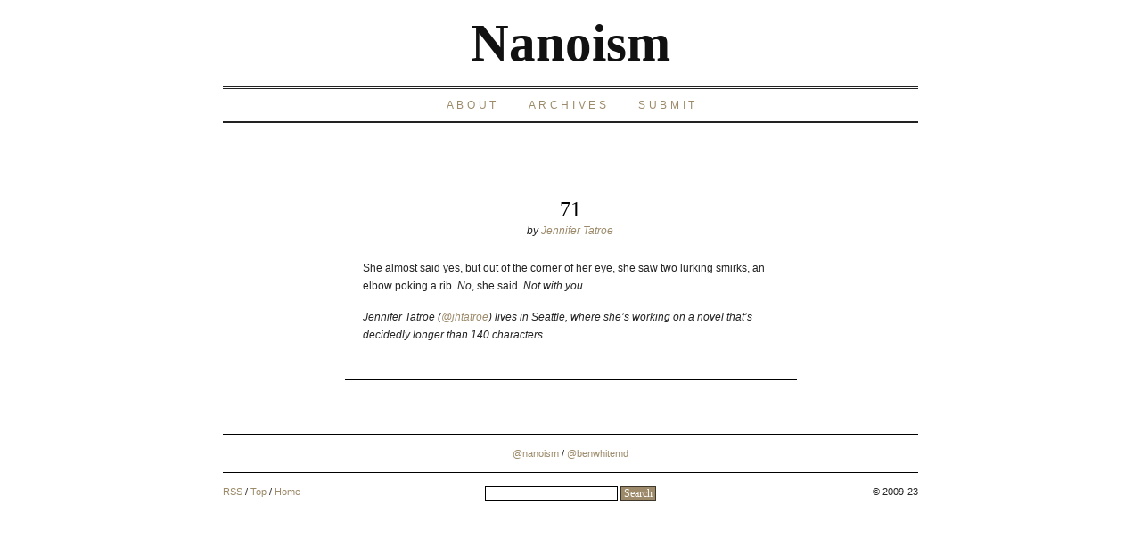

--- FILE ---
content_type: text/html; charset=UTF-8
request_url: https://nanoism.net/stories/71/
body_size: 5713
content:
<!DOCTYPE html PUBLIC "-//W3C//DTD XHTML 1.0 Transitional//EN" "http://www.w3.org/TR/xhtml1/DTD/xhtml1-transitional.dtd">
<html xmlns="http://www.w3.org/1999/xhtml">

<head profile="http://gmpg.org/xfn/11">
	<meta http-equiv="Content-Type" content="text/html; charset=UTF-8" />

	
	
	<meta name="generator" content="WordPress 6.3.7" />
	
	<link rel="stylesheet" type="text/css" media="screen" href="https://nanoism.net/wp-content/themes/nanopress/style.css" />
	<link rel="alternate" type="application/rss+xml" title="RSS 2.0" href="https://nanoism.net/feed/" />
	<link rel="pingback" href="https://nanoism.net/xmlrpc.php" />

<link rel="icon" type="image/x-icon" href="https://nanoism.net/favicon.ico">

    
		<!-- All in One SEO 4.9.3 - aioseo.com -->
		<title>71 | Nanoism</title>
	<meta name="description" content="She almost said yes, but out of the corner of her eye, she saw two lurking smirks, an elbow poking a rib. No, she said. Not with you. Jennifer Tatroe (@jhtatroe) lives in Seattle, where she&#039;s working on a novel that&#039;s decidedly longer than 140 characters." />
	<meta name="robots" content="max-image-preview:large" />
	<meta name="author" content="Nano"/>
	<meta name="keywords" content="stories" />
	<link rel="canonical" href="https://nanoism.net/stories/71/" />
	<meta name="generator" content="All in One SEO (AIOSEO) 4.9.3" />
		<meta property="og:locale" content="en_US" />
		<meta property="og:site_name" content="Nanoism | A place for twitter-fiction" />
		<meta property="og:type" content="article" />
		<meta property="og:title" content="71 | Nanoism" />
		<meta property="og:description" content="She almost said yes, but out of the corner of her eye, she saw two lurking smirks, an elbow poking a rib. No, she said. Not with you. Jennifer Tatroe (@jhtatroe) lives in Seattle, where she&#039;s working on a novel that&#039;s decidedly longer than 140 characters." />
		<meta property="og:url" content="https://nanoism.net/stories/71/" />
		<meta property="article:published_time" content="2009-09-16T19:00:50+00:00" />
		<meta property="article:modified_time" content="2009-09-13T21:33:21+00:00" />
		<meta name="twitter:card" content="summary" />
		<meta name="twitter:title" content="71 | Nanoism" />
		<meta name="twitter:description" content="She almost said yes, but out of the corner of her eye, she saw two lurking smirks, an elbow poking a rib. No, she said. Not with you. Jennifer Tatroe (@jhtatroe) lives in Seattle, where she&#039;s working on a novel that&#039;s decidedly longer than 140 characters." />
		<script type="application/ld+json" class="aioseo-schema">
			{"@context":"https:\/\/schema.org","@graph":[{"@type":"Article","@id":"https:\/\/nanoism.net\/stories\/71\/#article","name":"71 | Nanoism","headline":"71","author":{"@id":"https:\/\/nanoism.net\/author\/admin\/#author"},"publisher":{"@id":"https:\/\/nanoism.net\/#organization"},"datePublished":"2009-09-16T14:00:50-05:00","dateModified":"2009-09-13T16:33:21-05:00","inLanguage":"en-US","mainEntityOfPage":{"@id":"https:\/\/nanoism.net\/stories\/71\/#webpage"},"isPartOf":{"@id":"https:\/\/nanoism.net\/stories\/71\/#webpage"},"articleSection":"Stories, Jennifer Tatroe"},{"@type":"BreadcrumbList","@id":"https:\/\/nanoism.net\/stories\/71\/#breadcrumblist","itemListElement":[{"@type":"ListItem","@id":"https:\/\/nanoism.net#listItem","position":1,"name":"Home","item":"https:\/\/nanoism.net","nextItem":{"@type":"ListItem","@id":"https:\/\/nanoism.net\/type\/stories\/#listItem","name":"Stories"}},{"@type":"ListItem","@id":"https:\/\/nanoism.net\/type\/stories\/#listItem","position":2,"name":"Stories","item":"https:\/\/nanoism.net\/type\/stories\/","nextItem":{"@type":"ListItem","@id":"https:\/\/nanoism.net\/stories\/71\/#listItem","name":"71"},"previousItem":{"@type":"ListItem","@id":"https:\/\/nanoism.net#listItem","name":"Home"}},{"@type":"ListItem","@id":"https:\/\/nanoism.net\/stories\/71\/#listItem","position":3,"name":"71","previousItem":{"@type":"ListItem","@id":"https:\/\/nanoism.net\/type\/stories\/#listItem","name":"Stories"}}]},{"@type":"Organization","@id":"https:\/\/nanoism.net\/#organization","name":"Nanoism","description":"A place for twitter-fiction","url":"https:\/\/nanoism.net\/"},{"@type":"Person","@id":"https:\/\/nanoism.net\/author\/admin\/#author","url":"https:\/\/nanoism.net\/author\/admin\/","name":"Nano"},{"@type":"WebPage","@id":"https:\/\/nanoism.net\/stories\/71\/#webpage","url":"https:\/\/nanoism.net\/stories\/71\/","name":"71 | Nanoism","description":"She almost said yes, but out of the corner of her eye, she saw two lurking smirks, an elbow poking a rib. No, she said. Not with you. Jennifer Tatroe (@jhtatroe) lives in Seattle, where she's working on a novel that's decidedly longer than 140 characters.","inLanguage":"en-US","isPartOf":{"@id":"https:\/\/nanoism.net\/#website"},"breadcrumb":{"@id":"https:\/\/nanoism.net\/stories\/71\/#breadcrumblist"},"author":{"@id":"https:\/\/nanoism.net\/author\/admin\/#author"},"creator":{"@id":"https:\/\/nanoism.net\/author\/admin\/#author"},"datePublished":"2009-09-16T14:00:50-05:00","dateModified":"2009-09-13T16:33:21-05:00"},{"@type":"WebSite","@id":"https:\/\/nanoism.net\/#website","url":"https:\/\/nanoism.net\/","name":"Nanoism","description":"A place for twitter-fiction","inLanguage":"en-US","publisher":{"@id":"https:\/\/nanoism.net\/#organization"}}]}
		</script>
		<!-- All in One SEO -->

<!-- Speed of this site is optimised by WP Performance Score Booster plugin v2.0 - https://dipakgajjar.com/wp-performance-score-booster/ -->
<link rel="alternate" type="application/rss+xml" title="Nanoism &raquo; 71 Comments Feed" href="https://nanoism.net/stories/71/feed/" />
<script type="text/javascript">
window._wpemojiSettings = {"baseUrl":"https:\/\/s.w.org\/images\/core\/emoji\/14.0.0\/72x72\/","ext":".png","svgUrl":"https:\/\/s.w.org\/images\/core\/emoji\/14.0.0\/svg\/","svgExt":".svg","source":{"concatemoji":"https:\/\/nanoism.net\/wp-includes\/js\/wp-emoji-release.min.js"}};
/*! This file is auto-generated */
!function(i,n){var o,s,e;function c(e){try{var t={supportTests:e,timestamp:(new Date).valueOf()};sessionStorage.setItem(o,JSON.stringify(t))}catch(e){}}function p(e,t,n){e.clearRect(0,0,e.canvas.width,e.canvas.height),e.fillText(t,0,0);var t=new Uint32Array(e.getImageData(0,0,e.canvas.width,e.canvas.height).data),r=(e.clearRect(0,0,e.canvas.width,e.canvas.height),e.fillText(n,0,0),new Uint32Array(e.getImageData(0,0,e.canvas.width,e.canvas.height).data));return t.every(function(e,t){return e===r[t]})}function u(e,t,n){switch(t){case"flag":return n(e,"\ud83c\udff3\ufe0f\u200d\u26a7\ufe0f","\ud83c\udff3\ufe0f\u200b\u26a7\ufe0f")?!1:!n(e,"\ud83c\uddfa\ud83c\uddf3","\ud83c\uddfa\u200b\ud83c\uddf3")&&!n(e,"\ud83c\udff4\udb40\udc67\udb40\udc62\udb40\udc65\udb40\udc6e\udb40\udc67\udb40\udc7f","\ud83c\udff4\u200b\udb40\udc67\u200b\udb40\udc62\u200b\udb40\udc65\u200b\udb40\udc6e\u200b\udb40\udc67\u200b\udb40\udc7f");case"emoji":return!n(e,"\ud83e\udef1\ud83c\udffb\u200d\ud83e\udef2\ud83c\udfff","\ud83e\udef1\ud83c\udffb\u200b\ud83e\udef2\ud83c\udfff")}return!1}function f(e,t,n){var r="undefined"!=typeof WorkerGlobalScope&&self instanceof WorkerGlobalScope?new OffscreenCanvas(300,150):i.createElement("canvas"),a=r.getContext("2d",{willReadFrequently:!0}),o=(a.textBaseline="top",a.font="600 32px Arial",{});return e.forEach(function(e){o[e]=t(a,e,n)}),o}function t(e){var t=i.createElement("script");t.src=e,t.defer=!0,i.head.appendChild(t)}"undefined"!=typeof Promise&&(o="wpEmojiSettingsSupports",s=["flag","emoji"],n.supports={everything:!0,everythingExceptFlag:!0},e=new Promise(function(e){i.addEventListener("DOMContentLoaded",e,{once:!0})}),new Promise(function(t){var n=function(){try{var e=JSON.parse(sessionStorage.getItem(o));if("object"==typeof e&&"number"==typeof e.timestamp&&(new Date).valueOf()<e.timestamp+604800&&"object"==typeof e.supportTests)return e.supportTests}catch(e){}return null}();if(!n){if("undefined"!=typeof Worker&&"undefined"!=typeof OffscreenCanvas&&"undefined"!=typeof URL&&URL.createObjectURL&&"undefined"!=typeof Blob)try{var e="postMessage("+f.toString()+"("+[JSON.stringify(s),u.toString(),p.toString()].join(",")+"));",r=new Blob([e],{type:"text/javascript"}),a=new Worker(URL.createObjectURL(r),{name:"wpTestEmojiSupports"});return void(a.onmessage=function(e){c(n=e.data),a.terminate(),t(n)})}catch(e){}c(n=f(s,u,p))}t(n)}).then(function(e){for(var t in e)n.supports[t]=e[t],n.supports.everything=n.supports.everything&&n.supports[t],"flag"!==t&&(n.supports.everythingExceptFlag=n.supports.everythingExceptFlag&&n.supports[t]);n.supports.everythingExceptFlag=n.supports.everythingExceptFlag&&!n.supports.flag,n.DOMReady=!1,n.readyCallback=function(){n.DOMReady=!0}}).then(function(){return e}).then(function(){var e;n.supports.everything||(n.readyCallback(),(e=n.source||{}).concatemoji?t(e.concatemoji):e.wpemoji&&e.twemoji&&(t(e.twemoji),t(e.wpemoji)))}))}((window,document),window._wpemojiSettings);
</script>
<style type="text/css">
img.wp-smiley,
img.emoji {
	display: inline !important;
	border: none !important;
	box-shadow: none !important;
	height: 1em !important;
	width: 1em !important;
	margin: 0 0.07em !important;
	vertical-align: -0.1em !important;
	background: none !important;
	padding: 0 !important;
}
</style>
	<link rel='stylesheet' id='wp-block-library-css' href='https://nanoism.net/wp-includes/css/dist/block-library/style.min.css' type='text/css' media='all' />
<link rel='stylesheet' id='aioseo/css/src/vue/standalone/blocks/table-of-contents/global.scss-css' href='https://nanoism.net/wp-content/plugins/all-in-one-seo-pack/dist/Lite/assets/css/table-of-contents/global.e90f6d47.css' type='text/css' media='all' />
<style id='classic-theme-styles-inline-css' type='text/css'>
/*! This file is auto-generated */
.wp-block-button__link{color:#fff;background-color:#32373c;border-radius:9999px;box-shadow:none;text-decoration:none;padding:calc(.667em + 2px) calc(1.333em + 2px);font-size:1.125em}.wp-block-file__button{background:#32373c;color:#fff;text-decoration:none}
</style>
<style id='global-styles-inline-css' type='text/css'>
body{--wp--preset--color--black: #000000;--wp--preset--color--cyan-bluish-gray: #abb8c3;--wp--preset--color--white: #ffffff;--wp--preset--color--pale-pink: #f78da7;--wp--preset--color--vivid-red: #cf2e2e;--wp--preset--color--luminous-vivid-orange: #ff6900;--wp--preset--color--luminous-vivid-amber: #fcb900;--wp--preset--color--light-green-cyan: #7bdcb5;--wp--preset--color--vivid-green-cyan: #00d084;--wp--preset--color--pale-cyan-blue: #8ed1fc;--wp--preset--color--vivid-cyan-blue: #0693e3;--wp--preset--color--vivid-purple: #9b51e0;--wp--preset--gradient--vivid-cyan-blue-to-vivid-purple: linear-gradient(135deg,rgba(6,147,227,1) 0%,rgb(155,81,224) 100%);--wp--preset--gradient--light-green-cyan-to-vivid-green-cyan: linear-gradient(135deg,rgb(122,220,180) 0%,rgb(0,208,130) 100%);--wp--preset--gradient--luminous-vivid-amber-to-luminous-vivid-orange: linear-gradient(135deg,rgba(252,185,0,1) 0%,rgba(255,105,0,1) 100%);--wp--preset--gradient--luminous-vivid-orange-to-vivid-red: linear-gradient(135deg,rgba(255,105,0,1) 0%,rgb(207,46,46) 100%);--wp--preset--gradient--very-light-gray-to-cyan-bluish-gray: linear-gradient(135deg,rgb(238,238,238) 0%,rgb(169,184,195) 100%);--wp--preset--gradient--cool-to-warm-spectrum: linear-gradient(135deg,rgb(74,234,220) 0%,rgb(151,120,209) 20%,rgb(207,42,186) 40%,rgb(238,44,130) 60%,rgb(251,105,98) 80%,rgb(254,248,76) 100%);--wp--preset--gradient--blush-light-purple: linear-gradient(135deg,rgb(255,206,236) 0%,rgb(152,150,240) 100%);--wp--preset--gradient--blush-bordeaux: linear-gradient(135deg,rgb(254,205,165) 0%,rgb(254,45,45) 50%,rgb(107,0,62) 100%);--wp--preset--gradient--luminous-dusk: linear-gradient(135deg,rgb(255,203,112) 0%,rgb(199,81,192) 50%,rgb(65,88,208) 100%);--wp--preset--gradient--pale-ocean: linear-gradient(135deg,rgb(255,245,203) 0%,rgb(182,227,212) 50%,rgb(51,167,181) 100%);--wp--preset--gradient--electric-grass: linear-gradient(135deg,rgb(202,248,128) 0%,rgb(113,206,126) 100%);--wp--preset--gradient--midnight: linear-gradient(135deg,rgb(2,3,129) 0%,rgb(40,116,252) 100%);--wp--preset--font-size--small: 13px;--wp--preset--font-size--medium: 20px;--wp--preset--font-size--large: 36px;--wp--preset--font-size--x-large: 42px;--wp--preset--spacing--20: 0.44rem;--wp--preset--spacing--30: 0.67rem;--wp--preset--spacing--40: 1rem;--wp--preset--spacing--50: 1.5rem;--wp--preset--spacing--60: 2.25rem;--wp--preset--spacing--70: 3.38rem;--wp--preset--spacing--80: 5.06rem;--wp--preset--shadow--natural: 6px 6px 9px rgba(0, 0, 0, 0.2);--wp--preset--shadow--deep: 12px 12px 50px rgba(0, 0, 0, 0.4);--wp--preset--shadow--sharp: 6px 6px 0px rgba(0, 0, 0, 0.2);--wp--preset--shadow--outlined: 6px 6px 0px -3px rgba(255, 255, 255, 1), 6px 6px rgba(0, 0, 0, 1);--wp--preset--shadow--crisp: 6px 6px 0px rgba(0, 0, 0, 1);}:where(.is-layout-flex){gap: 0.5em;}:where(.is-layout-grid){gap: 0.5em;}body .is-layout-flow > .alignleft{float: left;margin-inline-start: 0;margin-inline-end: 2em;}body .is-layout-flow > .alignright{float: right;margin-inline-start: 2em;margin-inline-end: 0;}body .is-layout-flow > .aligncenter{margin-left: auto !important;margin-right: auto !important;}body .is-layout-constrained > .alignleft{float: left;margin-inline-start: 0;margin-inline-end: 2em;}body .is-layout-constrained > .alignright{float: right;margin-inline-start: 2em;margin-inline-end: 0;}body .is-layout-constrained > .aligncenter{margin-left: auto !important;margin-right: auto !important;}body .is-layout-constrained > :where(:not(.alignleft):not(.alignright):not(.alignfull)){max-width: var(--wp--style--global--content-size);margin-left: auto !important;margin-right: auto !important;}body .is-layout-constrained > .alignwide{max-width: var(--wp--style--global--wide-size);}body .is-layout-flex{display: flex;}body .is-layout-flex{flex-wrap: wrap;align-items: center;}body .is-layout-flex > *{margin: 0;}body .is-layout-grid{display: grid;}body .is-layout-grid > *{margin: 0;}:where(.wp-block-columns.is-layout-flex){gap: 2em;}:where(.wp-block-columns.is-layout-grid){gap: 2em;}:where(.wp-block-post-template.is-layout-flex){gap: 1.25em;}:where(.wp-block-post-template.is-layout-grid){gap: 1.25em;}.has-black-color{color: var(--wp--preset--color--black) !important;}.has-cyan-bluish-gray-color{color: var(--wp--preset--color--cyan-bluish-gray) !important;}.has-white-color{color: var(--wp--preset--color--white) !important;}.has-pale-pink-color{color: var(--wp--preset--color--pale-pink) !important;}.has-vivid-red-color{color: var(--wp--preset--color--vivid-red) !important;}.has-luminous-vivid-orange-color{color: var(--wp--preset--color--luminous-vivid-orange) !important;}.has-luminous-vivid-amber-color{color: var(--wp--preset--color--luminous-vivid-amber) !important;}.has-light-green-cyan-color{color: var(--wp--preset--color--light-green-cyan) !important;}.has-vivid-green-cyan-color{color: var(--wp--preset--color--vivid-green-cyan) !important;}.has-pale-cyan-blue-color{color: var(--wp--preset--color--pale-cyan-blue) !important;}.has-vivid-cyan-blue-color{color: var(--wp--preset--color--vivid-cyan-blue) !important;}.has-vivid-purple-color{color: var(--wp--preset--color--vivid-purple) !important;}.has-black-background-color{background-color: var(--wp--preset--color--black) !important;}.has-cyan-bluish-gray-background-color{background-color: var(--wp--preset--color--cyan-bluish-gray) !important;}.has-white-background-color{background-color: var(--wp--preset--color--white) !important;}.has-pale-pink-background-color{background-color: var(--wp--preset--color--pale-pink) !important;}.has-vivid-red-background-color{background-color: var(--wp--preset--color--vivid-red) !important;}.has-luminous-vivid-orange-background-color{background-color: var(--wp--preset--color--luminous-vivid-orange) !important;}.has-luminous-vivid-amber-background-color{background-color: var(--wp--preset--color--luminous-vivid-amber) !important;}.has-light-green-cyan-background-color{background-color: var(--wp--preset--color--light-green-cyan) !important;}.has-vivid-green-cyan-background-color{background-color: var(--wp--preset--color--vivid-green-cyan) !important;}.has-pale-cyan-blue-background-color{background-color: var(--wp--preset--color--pale-cyan-blue) !important;}.has-vivid-cyan-blue-background-color{background-color: var(--wp--preset--color--vivid-cyan-blue) !important;}.has-vivid-purple-background-color{background-color: var(--wp--preset--color--vivid-purple) !important;}.has-black-border-color{border-color: var(--wp--preset--color--black) !important;}.has-cyan-bluish-gray-border-color{border-color: var(--wp--preset--color--cyan-bluish-gray) !important;}.has-white-border-color{border-color: var(--wp--preset--color--white) !important;}.has-pale-pink-border-color{border-color: var(--wp--preset--color--pale-pink) !important;}.has-vivid-red-border-color{border-color: var(--wp--preset--color--vivid-red) !important;}.has-luminous-vivid-orange-border-color{border-color: var(--wp--preset--color--luminous-vivid-orange) !important;}.has-luminous-vivid-amber-border-color{border-color: var(--wp--preset--color--luminous-vivid-amber) !important;}.has-light-green-cyan-border-color{border-color: var(--wp--preset--color--light-green-cyan) !important;}.has-vivid-green-cyan-border-color{border-color: var(--wp--preset--color--vivid-green-cyan) !important;}.has-pale-cyan-blue-border-color{border-color: var(--wp--preset--color--pale-cyan-blue) !important;}.has-vivid-cyan-blue-border-color{border-color: var(--wp--preset--color--vivid-cyan-blue) !important;}.has-vivid-purple-border-color{border-color: var(--wp--preset--color--vivid-purple) !important;}.has-vivid-cyan-blue-to-vivid-purple-gradient-background{background: var(--wp--preset--gradient--vivid-cyan-blue-to-vivid-purple) !important;}.has-light-green-cyan-to-vivid-green-cyan-gradient-background{background: var(--wp--preset--gradient--light-green-cyan-to-vivid-green-cyan) !important;}.has-luminous-vivid-amber-to-luminous-vivid-orange-gradient-background{background: var(--wp--preset--gradient--luminous-vivid-amber-to-luminous-vivid-orange) !important;}.has-luminous-vivid-orange-to-vivid-red-gradient-background{background: var(--wp--preset--gradient--luminous-vivid-orange-to-vivid-red) !important;}.has-very-light-gray-to-cyan-bluish-gray-gradient-background{background: var(--wp--preset--gradient--very-light-gray-to-cyan-bluish-gray) !important;}.has-cool-to-warm-spectrum-gradient-background{background: var(--wp--preset--gradient--cool-to-warm-spectrum) !important;}.has-blush-light-purple-gradient-background{background: var(--wp--preset--gradient--blush-light-purple) !important;}.has-blush-bordeaux-gradient-background{background: var(--wp--preset--gradient--blush-bordeaux) !important;}.has-luminous-dusk-gradient-background{background: var(--wp--preset--gradient--luminous-dusk) !important;}.has-pale-ocean-gradient-background{background: var(--wp--preset--gradient--pale-ocean) !important;}.has-electric-grass-gradient-background{background: var(--wp--preset--gradient--electric-grass) !important;}.has-midnight-gradient-background{background: var(--wp--preset--gradient--midnight) !important;}.has-small-font-size{font-size: var(--wp--preset--font-size--small) !important;}.has-medium-font-size{font-size: var(--wp--preset--font-size--medium) !important;}.has-large-font-size{font-size: var(--wp--preset--font-size--large) !important;}.has-x-large-font-size{font-size: var(--wp--preset--font-size--x-large) !important;}
.wp-block-navigation a:where(:not(.wp-element-button)){color: inherit;}
:where(.wp-block-post-template.is-layout-flex){gap: 1.25em;}:where(.wp-block-post-template.is-layout-grid){gap: 1.25em;}
:where(.wp-block-columns.is-layout-flex){gap: 2em;}:where(.wp-block-columns.is-layout-grid){gap: 2em;}
.wp-block-pullquote{font-size: 1.5em;line-height: 1.6;}
</style>
<link rel="https://api.w.org/" href="https://nanoism.net/wp-json/" /><link rel="alternate" type="application/json" href="https://nanoism.net/wp-json/wp/v2/posts/307" /><link rel="EditURI" type="application/rsd+xml" title="RSD" href="https://nanoism.net/xmlrpc.php?rsd" />
<meta name="generator" content="WordPress 6.3.7" />
<link rel='shortlink' href='https://nanoism.net/?p=307' />
<link rel="alternate" type="application/json+oembed" href="https://nanoism.net/wp-json/oembed/1.0/embed?url=https%3A%2F%2Fnanoism.net%2Fstories%2F71%2F" />
<link rel="alternate" type="text/xml+oembed" href="https://nanoism.net/wp-json/oembed/1.0/embed?url=https%3A%2F%2Fnanoism.net%2Fstories%2F71%2F&#038;format=xml" />

</head>
<body data-rsssl=1>

<div id="container">
<a name="top"></a>

<div id="header">
	<h2>	<a href="https://nanoism.net">Nanoism</a>
	</h2></div>

<!--
<div id="description">
    A place for twitter-fiction</div>
-->

<div id="nav">
    <ul>
      <li class="page_item page-item-2"><a href="https://nanoism.net/about/">About</a></li>
<li class="page_item page-item-268"><a href="https://nanoism.net/archives/">Archives</a></li>
<li class="page_item page-item-3"><a href="https://nanoism.net/submit/">Submit</a></li>
    </ul>
  </div>
  


<div id="wrapper">
	<div id="content">
	
	
		<div class="post single-post">
			<div class="postinfo">
				<h1 class="single-title" width="50%"><a href="https://nanoism.net/stories/71/">71</a></h1>
                                <p style="text-align: center; font-style: italic; margin-top: -15px; margin-bottom: 25px;">by <a href="https://nanoism.net/writer/jennifer-tatroe/" rel="tag">Jennifer Tatroe</a></p>
			</div>
				<div class="postcontent"><p>She almost said yes, but out of the corner of her eye, she saw two lurking smirks, an elbow poking a rib. <em>No</em>, she said. <em>Not with you</em>.</p>
<p><em>Jennifer Tatroe (<a title="Jennifer Tatroe on Twitter" href="http://twitter.com/jhtatroe">@jhtatroe</a>) lives in Seattle, where she&#8217;s working on a novel that&#8217;s decidedly longer than 140 characters.</em></p>
</div>
			</div>
		
				
		</div>

<!-- <div id="sidebar">


</div> -->

</div>

<div id="footer" style="text-align:center;">
    <a href="http://twitter.com/nanoism" rel="nofollow">@nanoism</a> /
	<a href="http://twitter.com/benwhitemd" rel="nofollow">@benwhitemd</a>

</div>

<div id="footer">
	<div class="left">
		<a href="https://nanoism.net/feed/" rel="nofollow">RSS</a> / 
		<a href="#top" rel="nofollow">Top</a> / 
		<a href="https://nanoism.net" rel="nofollow">Home</a>
	</div>

        <div class="middle">
                 <form method="get" id="searchform" action="https://nanoism.net/">
                  <div id="search">
                      <input type="text" value="" name="s" id="s" />
                      <input type="submit" id="searchsubmit" value="Search" style="padding: 0 3px 0 3px;" />
                  </div>
                 </form>
        </div>

	<div class="right">&copy; 2009-23
        </div>

   

</div>

<!-- <a href="https://nanoism.net/feed/" rel="nofollow"><img class="rssicon" src="https://nanoism.net/wp-content/themes/nanopress/images/rss.png" alt="RSS" /></a> -->
<div id="amzn-assoc-ad-cdc7dfd3-7515-4cd6-b73c-f9b5010b10f9"></div><script async src="//z-na.amazon-adsystem.com/widgets/onejs?MarketPlace=US&adInstanceId=cdc7dfd3-7515-4cd6-b73c-f9b5010b10f9"></script>

</body>
</html>